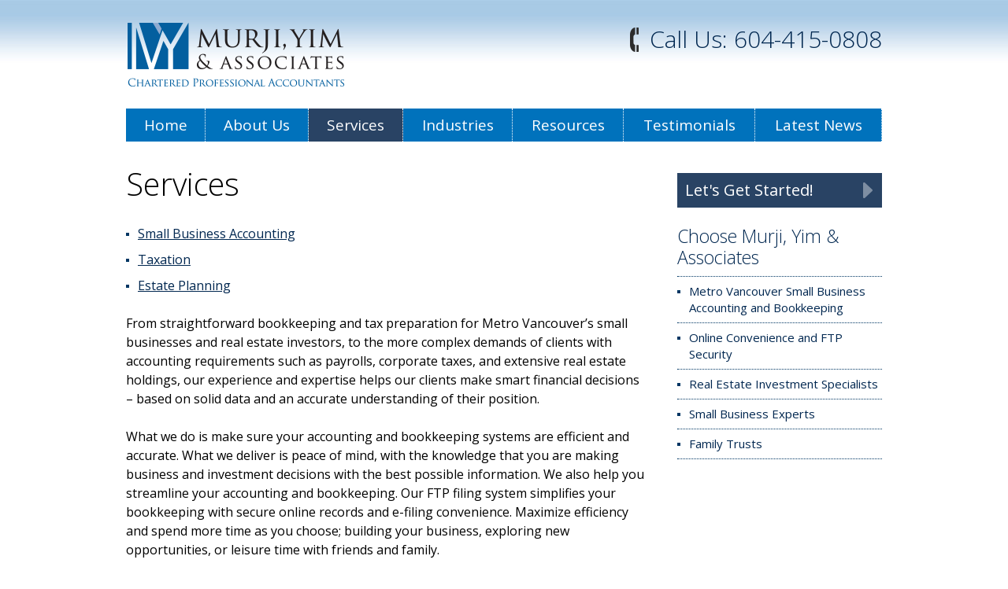

--- FILE ---
content_type: text/html; charset=UTF-8
request_url: http://www.realaccountant.com/services/
body_size: 5086
content:
<!DOCTYPE html>
<html lang="en-US">
<!--<![endif]-->
<head>
<meta charset="UTF-8" />
<meta name="viewport" content="width=device-width" />
<title>Vancouver Small Business Bookkeepers | Services | Murji, Yim &amp; Associates</title>
<link rel="profile" href="http://gmpg.org/xfn/11" />
<link rel="pingback" href="http://www.realaccountant.com/xmlrpc.php" />
<!--[if lt IE 9]><script src="http://www.realaccountant.com/wp-content/themes/realaccountant/js/html5.js" type="text/javascript"></script><![endif]-->
<link href='http://fonts.googleapis.com/css?family=Open+Sans:300italic,400italic,700italic,400,700,300' rel='stylesheet' type='text/css'>

<script src="/wp-content/themes/realaccountant/js/jquery.js"></script>
<script src="/wp-content/themes/realaccountant/js/scripting.js"></script>


<!-- This site is optimized with the Yoast SEO plugin v11.0 - https://yoast.com/wordpress/plugins/seo/ -->
<meta name="description" content="From straightforward bookkeeping and tax preparation to the more complex accounting requirements such as payrolls, corporate taxes, and extensive real estate holdings."/>
<link rel="canonical" href="http://www.realaccountant.com/services/" />
<script type='application/ld+json' class='yoast-schema-graph yoast-schema-graph--main'>{"@context":"https://schema.org","@graph":[{"@type":"WebSite","@id":"http://www.realaccountant.com/#website","url":"http://www.realaccountant.com/","name":"Murji, Yim &amp; Associates","publisher":{"@id":"http://www.realaccountant.com/#organization"},"potentialAction":{"@type":"SearchAction","target":"http://www.realaccountant.com/?s={search_term_string}","query-input":"required name=search_term_string"}},{"@type":"WebPage","@id":"http://www.realaccountant.com/services/#webpage","url":"http://www.realaccountant.com/services/","inLanguage":"en-US","name":"Vancouver Small Business Bookkeepers | Services | Murji, Yim &amp; Associates","isPartOf":{"@id":"http://www.realaccountant.com/#website"},"datePublished":"2013-03-12T17:59:35+00:00","dateModified":"2017-02-03T20:16:44+00:00","description":"From straightforward bookkeeping and tax preparation to the more complex accounting requirements such as payrolls, corporate taxes, and extensive real estate holdings."}]}</script>
<!-- / Yoast SEO plugin. -->

<link rel='dns-prefetch' href='//s.w.org' />
<link rel="alternate" type="application/rss+xml" title="Murji, Yim &amp; Associates &raquo; Feed" href="http://www.realaccountant.com/feed/" />
<link rel="alternate" type="application/rss+xml" title="Murji, Yim &amp; Associates &raquo; Comments Feed" href="http://www.realaccountant.com/comments/feed/" />
		<script type="text/javascript">
			window._wpemojiSettings = {"baseUrl":"https:\/\/s.w.org\/images\/core\/emoji\/12.0.0-1\/72x72\/","ext":".png","svgUrl":"https:\/\/s.w.org\/images\/core\/emoji\/12.0.0-1\/svg\/","svgExt":".svg","source":{"concatemoji":"http:\/\/www.realaccountant.com\/wp-includes\/js\/wp-emoji-release.min.js?ver=5.4.18"}};
			/*! This file is auto-generated */
			!function(e,a,t){var n,r,o,i=a.createElement("canvas"),p=i.getContext&&i.getContext("2d");function s(e,t){var a=String.fromCharCode;p.clearRect(0,0,i.width,i.height),p.fillText(a.apply(this,e),0,0);e=i.toDataURL();return p.clearRect(0,0,i.width,i.height),p.fillText(a.apply(this,t),0,0),e===i.toDataURL()}function c(e){var t=a.createElement("script");t.src=e,t.defer=t.type="text/javascript",a.getElementsByTagName("head")[0].appendChild(t)}for(o=Array("flag","emoji"),t.supports={everything:!0,everythingExceptFlag:!0},r=0;r<o.length;r++)t.supports[o[r]]=function(e){if(!p||!p.fillText)return!1;switch(p.textBaseline="top",p.font="600 32px Arial",e){case"flag":return s([127987,65039,8205,9895,65039],[127987,65039,8203,9895,65039])?!1:!s([55356,56826,55356,56819],[55356,56826,8203,55356,56819])&&!s([55356,57332,56128,56423,56128,56418,56128,56421,56128,56430,56128,56423,56128,56447],[55356,57332,8203,56128,56423,8203,56128,56418,8203,56128,56421,8203,56128,56430,8203,56128,56423,8203,56128,56447]);case"emoji":return!s([55357,56424,55356,57342,8205,55358,56605,8205,55357,56424,55356,57340],[55357,56424,55356,57342,8203,55358,56605,8203,55357,56424,55356,57340])}return!1}(o[r]),t.supports.everything=t.supports.everything&&t.supports[o[r]],"flag"!==o[r]&&(t.supports.everythingExceptFlag=t.supports.everythingExceptFlag&&t.supports[o[r]]);t.supports.everythingExceptFlag=t.supports.everythingExceptFlag&&!t.supports.flag,t.DOMReady=!1,t.readyCallback=function(){t.DOMReady=!0},t.supports.everything||(n=function(){t.readyCallback()},a.addEventListener?(a.addEventListener("DOMContentLoaded",n,!1),e.addEventListener("load",n,!1)):(e.attachEvent("onload",n),a.attachEvent("onreadystatechange",function(){"complete"===a.readyState&&t.readyCallback()})),(n=t.source||{}).concatemoji?c(n.concatemoji):n.wpemoji&&n.twemoji&&(c(n.twemoji),c(n.wpemoji)))}(window,document,window._wpemojiSettings);
		</script>
		<style type="text/css">
img.wp-smiley,
img.emoji {
	display: inline !important;
	border: none !important;
	box-shadow: none !important;
	height: 1em !important;
	width: 1em !important;
	margin: 0 .07em !important;
	vertical-align: -0.1em !important;
	background: none !important;
	padding: 0 !important;
}
</style>
	<link rel='stylesheet' id='form-manager-css-css'  href='http://www.realaccountant.com/wp-content/plugins/wordpress-form-manager/css/style.css?ver=5.4.18' type='text/css' media='all' />
<link rel='stylesheet' id='wp-block-library-css'  href='http://www.realaccountant.com/wp-includes/css/dist/block-library/style.min.css?ver=5.4.18' type='text/css' media='all' />
<link rel='stylesheet' id='realaccountant-style-css'  href='http://www.realaccountant.com/wp-content/themes/realaccountant/style.css?ver=5.4.18' type='text/css' media='all' />
<script type='text/javascript'>
/* <![CDATA[ */
var fm_user_I18n = {"ajaxurl":"http:\/\/www.realaccountant.com\/wp-admin\/admin-ajax.php"};
/* ]]> */
</script>
<script type='text/javascript' src='http://www.realaccountant.com/wp-content/plugins/wordpress-form-manager/js/userscripts.js?ver=5.4.18'></script>
<link rel='https://api.w.org/' href='http://www.realaccountant.com/wp-json/' />
<link rel="EditURI" type="application/rsd+xml" title="RSD" href="http://www.realaccountant.com/xmlrpc.php?rsd" />
<link rel="wlwmanifest" type="application/wlwmanifest+xml" href="http://www.realaccountant.com/wp-includes/wlwmanifest.xml" /> 
<meta name="generator" content="WordPress 5.4.18" />
<link rel='shortlink' href='http://www.realaccountant.com/?p=19' />
<link rel="alternate" type="application/json+oembed" href="http://www.realaccountant.com/wp-json/oembed/1.0/embed?url=http%3A%2F%2Fwww.realaccountant.com%2Fservices%2F" />
<link rel="alternate" type="text/xml+oembed" href="http://www.realaccountant.com/wp-json/oembed/1.0/embed?url=http%3A%2F%2Fwww.realaccountant.com%2Fservices%2F&#038;format=xml" />


<script type="text/javascript">
  var _gaq = _gaq || [];
  _gaq.push(['_setAccount', 'UA-39430126-1']);
  _gaq.push(['_trackPageview']);
  (function() {
    var ga = document.createElement('script'); ga.type = 'text/javascript'; ga.async = true;
    ga.src = ('https:' == document.location.protocol ? 'https://ssl' : 'http://www') + '.google-analytics.com/ga.js';
    var s = document.getElementsByTagName('script')[0]; s.parentNode.insertBefore(ga, s);
  })();
</script>

</head>

<body class="page-template-default page page-id-19 single-author">

<div id="wrapper">

	<header role="banner" class="wrapper" id="header">

		<div id="logo">
			<a href="/"><img src="/wp-content/themes/realaccountant/images/logo.png" alt="Murji, Yim &amp; Associates - Vancouver Small Business Accountants" /></a>
		</div>

		<div id="headercallout">
			<div id="headercallout-header">Call Us: 604-415-0808</div>
			<div id="header-social">
				<!-- AddThis Button BEGIN -->
				<div class="addthis_toolbox addthis_default_style ">
				<a class="addthis_button_facebook_like" fb:like:layout="button_count"></a>
				<a class="addthis_button_tweet"></a>
				<a class="addthis_counter addthis_pill_style"></a>
				</div>
				<script type="text/javascript" src="//s7.addthis.com/js/300/addthis_widget.js#pubid=xa-513f7e8c6c1a49ad"></script>
				<!-- AddThis Button END -->
			</div>
		</div>

		<nav role="navigation" id="nav">
			<div class="menu-navigation-container"><ul id="menu-navigation" class="nav-menu"><li id="menu-item-13" class="menu-item menu-item-type-post_type menu-item-object-page menu-item-home menu-item-13"><a href="http://www.realaccountant.com/">Home</a></li>
<li id="menu-item-18" class="menu-item menu-item-type-post_type menu-item-object-page menu-item-18"><a href="http://www.realaccountant.com/about-us/">About Us</a></li>
<li id="menu-item-21" class="menu-item menu-item-type-post_type menu-item-object-page current-menu-item page_item page-item-19 current_page_item menu-item-21"><a href="http://www.realaccountant.com/services/" aria-current="page">Services</a></li>
<li id="menu-item-17" class="menu-item menu-item-type-post_type menu-item-object-page menu-item-17"><a href="http://www.realaccountant.com/industries/">Industries</a></li>
<li id="menu-item-16" class="menu-item menu-item-type-post_type menu-item-object-page menu-item-16"><a href="http://www.realaccountant.com/resources/">Resources</a></li>
<li id="menu-item-15" class="menu-item menu-item-type-post_type menu-item-object-page menu-item-15"><a href="http://www.realaccountant.com/testimonials/">Testimonials</a></li>
<li id="menu-item-14" class="menu-item menu-item-type-post_type menu-item-object-page menu-item-14"><a href="http://www.realaccountant.com/latest-news/">Latest News</a></li>
</ul></div>		</nav>

	</header>

	
	<div id="contentarea" class="wrapper">


	<div id="primary" class="site-content">
		<div id="content" role="main">

							
	<article id="post-19" class="post-19 page type-page status-publish hentry">
		<header class="entry-header">
			<h1 class="entry-title">Services</h1>
		</header>

		<div class="entry-content">
			<ul>
<li><a title="Vancouver Small Business Accounting" href="/?page_id=42">Small Business Accounting</a></li>
<li><a title="Taxation" href="/?page_id=45">Taxation</a></li>
<li><a title="Estate Planning" href="/?page_id=53">Estate Planning</a></li>
</ul>
<p>From straightforward bookkeeping and tax preparation for Metro Vancouver’s small businesses and real estate investors, to the more complex demands of clients with accounting requirements such as payrolls, corporate taxes, and extensive real estate holdings, our experience and expertise helps our clients make smart financial decisions – based on solid data and an accurate understanding of their position.</p>
<p>What we do is make sure your accounting and bookkeeping systems are efficient and accurate. What we deliver is peace of mind, with the knowledge that you are making business and investment decisions with the best possible information. We also help you streamline your accounting and bookkeeping. Our FTP filing system simplifies your bookkeeping with secure online records and e-filing convenience. Maximize efficiency and spend more time as you choose; building your business, exploring new opportunities, or leisure time with friends and family.</p>
<p>Are you doing your own accounting and becoming frustrated with missed tax deadlines and misplaced documents? Choosing our small business bookkeeping and accounting services can remove that stress. You’ll gain the time and perspective to identify where you can improve your business and capitalize on your investments. Not only will we keep your books balanced and offer guidance and experience to help you create effective wealth-building strategies, we will identify the options you have to increase your prosperity. Our Metro Vancouver accountants will show you how our accounting and bookkeeping services make it easier to run your business and choose your investments; helping you build robust long-range strategies for maximum profitability with minimum effort.</p>
<p>Our clients go into business and invest in real estate and other opportunities for two main reasons. Of course, they want to make money. But freedom is another big motivator. The freedom to be in charge of your financial destiny, moving forward with confidence toward the goals you have for yourself, your family, and your business. Don’t sabotage that ambition by trying to do it all. Let us help you achieve your goals. Learn more about Murji, Yim &#038; Associates’ services including:</p>
					</div><!-- .entry-content -->
		<footer class="entry-meta">
					</footer><!-- .entry-meta -->
	</article><!-- #post -->
				
<div id="comments" class="comments-area">

	
	
	
</div><!-- #comments .comments-area -->			
		</div><!-- #content -->
	</div><!-- #primary -->


			<div id="secondary" class="widget-area" role="complementary">
			<aside id="text-5" class="widget widget_text">			<div class="textwidget"><p><a href="/?page_id=81" class="button">Let's Get Started!<a></p></div>
		</aside><aside id="text-4" class="widget widget_text"><h3 class="widget-title">Choose Murji, Yim &#038; Associates</h3>			<div class="textwidget"><ul>
	<li>Metro Vancouver Small Business Accounting and Bookkeeping</li>
<li>Online Convenience and FTP Security</li>
<li>Real Estate Investment Specialists</li>
<li>Small Business Experts</li>
<li>Family Trusts</li>

</ul></div>
		</aside>		</div><!-- #secondary -->
		</div><!-- #contentarea -->

	<footer role="contentinfo" id="footer">
		<div id="footer-content" class="clear wrapper">

			<ul class="clear">
				<li>
					<div class="footer-header">Address</div>
					<p>#203 - 2849 North Rd.<br />
					Burnaby, BC <br />
					V3J 1R6
					</p>

					<p>Phone: 604-415-0808<br />
						Fax: 604-415-0802</p>
				</li>
				<li>
					<div class="footer-header"><a href="/?page_id=5">About Us</a></div>
					<ul>
						<li><a href="/?page_id=109">Sitemap</a></li>
					</ul>
				</li>
				<li>
					<div class="footer-header"><a href="/?page_id=19">Services</a></div>
				</li>
				<li>
					<div class="footer-header"><a href="/?page_id=7">Industries</a></div>
				</li>
				<li>
					<div class="footer-header"><a href="/?page_id=8">Resources</a></div>
				</li>
			</ul>

			<p style="float:right"><a href="/?page_id=35">Legal Disclaimer</a> | <a href="/?page_id=36">Privacy Policy</a></p>
			<p>Copyright &copy; 2013 . All Right Reserved. Murji, Yim &amp; Associates.</p>

		</div>
	</footer>

</div><!-- #wrapper -->

<script type='text/javascript' src='http://www.realaccountant.com/wp-content/themes/realaccountant/js/navigation.js?ver=1.0'></script>
<script type='text/javascript' src='http://www.realaccountant.com/wp-includes/js/wp-embed.min.js?ver=5.4.18'></script>
</body>
</html>

--- FILE ---
content_type: text/css
request_url: http://www.realaccountant.com/wp-content/themes/realaccountant/style.css?ver=5.4.18
body_size: 6013
content:
/*
Theme Name: Real Accountant
Theme URI: http://wordpress.org/extend/themes/realaccountant
Author: the WordPress team
Author URI: http://wordpress.org/
Description: The 2012 theme for WordPress is a fully responsive theme that looks great on any device. Features include a front page template with its own widgets, an optional display font, styling for post formats on both index and single views, and an optional no-sidebar page template. Make it yours with a custom menu, header image, and background.
Version: 1.1
License: GNU General Public License v2 or later
License URI: http://www.gnu.org/licenses/gpl-2.0.html
Tags: light, gray, white, one-column, two-columns, right-sidebar, flexible-width, custom-background, custom-header, custom-menu, editor-style, featured-images, flexible-header, full-width-template, microformats, post-formats, rtl-language-support, sticky-post, theme-options, translation-ready
Text Domain: realaccountant

This theme, like WordPress, is licensed under the GPL.
Use it to make something cool, have fun, and share what you've learned with others.
*/


/* =Reset
-------------------------------------------------------------- */

html { overflow-y: scroll; font-size: 100%; -webkit-text-size-adjust: 100%; -ms-text-size-adjust: 100%; }
a:focus { outline: thin dotted; }

/* Clearing floats */
.clear:after, .wrapper:after, .format-status .entry-header:after { clear: both; }
.clear:before, .clear:after, .wrapper:before, .wrapper:after, .format-status .entry-header:before, .format-status .entry-header:after { display: table; content: ""; }


/* =Basic structure
-------------------------------------------------------------- */
/* Body, links, basics */
html {}
body {background: #fff url(images/header-bg.jpg) top left repeat-x;font-size:16px;line-height:1.5em;color:#000;font-family: 'Open Sans', sans-serif;}
a {color: #002750;}
a:hover{}

p{margin:0 0 1.5em 0;}

h1{font-size:40px;color:#000;font-weight:300;;margin:0px 0 20px 0;line-height:1.2em;}
h2{font-size:35px;color:#000;font-weight:300;;margin:20px 0 10px 0;line-height:1.2em;}
h3{font-size:30px;color:#0072BC;font-weight:300;;margin:20px 0 10px 0;line-height:1.2em;}
h4{font-size:20px;color:#000;font-weight:bold;;margin:20px 0 10px 0;line-height:1.2em;}
.floatright{float:right;margin:0 0 10px 15px;}
.floatleft{float:left;margin:0 15px 10px 0;}
.icon{vertical-align:middle;}
hr{height:1px;border:none;background:#0072BC;margin:15px 0}

ul{margin:0 0 1.5em 0;padding:0;list-style:none;}
ul li{margin:0 0 9px 0;padding:0 0 0 15px;list-style:none;background: url(images/bullet.png) 0 11px no-repeat;}

ol{margin:0 0 1.5em 0}
ol li{margin:0 0 10px 0}

li ul, li ol{margin-top:10px;}
li li ul, li li ol{margin-left:15px}

blockquote.quote{background: url(images/icon-quote.png) 0 0 no-repeat;padding:0 0 0 40px}

/* Assistive text */
.assistive-text, .site .screen-reader-text { position: absolute !important; clip: rect(1px, 1px, 1px, 1px); }
.main-navigation .assistive-text:hover, .main-navigation .assistive-text:active, .main-navigation .assistive-text:focus { background: #fff; border: 2px solid #333; border-radius: 3px; clip: auto !important; color: #000; display: block; font-size: 12px; padding: 12px; position: absolute; top: 5px; left: 5px; z-index: 100000; /* Above WP toolbar */ }

/*******************************************************/
/* Wrapper
/*******************************************************/

.wrapper{width:960px;margin:0 auto;}
#wrapper{}

/*******************************************************/
/* Header
/*******************************************************/

#header{padding:20px 0 0 0;position:relative}

#nav{margin:20px 0 0 0}
#nav .menu-navigation-container{display:table;width:100%;}
#nav .menu-navigation-container ul{display:table-row;margin:0;padding:0;list-style:none;}
#nav .menu-navigation-container ul li{background:#0072BC;color:#fff;font-size:19px;line-height:1.2em;border-right:1px dotted #fff;display:table-cell;margin:0;list-style:none;padding:0;text-align:center;vertical-align:middle}
#nav .menu-navigation-container ul li a{display:block;padding:10px 20px;color:#fff;text-decoration:none;}
#nav .menu-navigation-container ul li:hover, #nav .menu-navigation-container ul li.current-menu-item{background:#294364}

#headercallout{position:absolute;top:25px;right:0;text-align:right}
#headercallout-header{font-size:30px;font-weight:300;color:#002750;margin:0 0 10px 0;background: url(images/icon-phone.png) left no-repeat;padding:5px 0 5px 25px}

#header-social{text-align:right;float:right}

/*******************************************************/
/* Hero
/*******************************************************/

#hero{background:#294067;}
#slideshow{}
.slide{position:relative;}
.slide-image{font-size:0;line-height:1;position:relative;left:-100px}
.slide-caption{z-index:10;background: url(images/caption-bg.png) bottom right repeat-y;color:#fff;font-size:32px;line-height:1.2em;position:absolute;bottom:0;right:0;padding:15px 50px;}
.slide-caption h2{color:#fff;margin:0;font-weight:300;}

/*******************************************************/
/* Content Area
/*******************************************************/

#contentarea{background:#fff;padding:30px 0 0 0;}

ul#homepagefocus{margin:20px 0;padding:0;}
ul#homepagefocus li{min-height:460px;font-size:15px;line-height:1.4em;width:48%;float:left;margin:0 2% 2% 0;padding:20px 20px;color:#fff;-moz-box-sizing: border-box; -webkit-box-sizing: border-box; box-sizing: border-box;background:none}
ul#homepagefocus li *{color:#fff;}
ul#homepagefocus li *:last-child{margin-bottom:0;}
ul#homepagefocus li h2{font-size:17px;font-weight:bold;margin:0 0 10px 0}
ul#homepagefocus li#homepagefocus-smallbusiness{background:#556FAA url(images/icon-house.png) 97% 4% no-repeat;}
ul#homepagefocus li#homepagefocus-taxation{background:#598527 url(images/icon-taxation.png) 97% 4% no-repeat;}
ul#homepagefocus li#homepagefocus-accounting{background:#735908 url(images/icon-calculator.png) 97% 4% no-repeat;}
ul#homepagefocus li#homepagefocus-estate{background:#A0410D url(images/icon-umbrella.png) 97% 4% no-repeat;}

form.fm-form{}
form.fm-form ul{margin:0;padding:0;}
form.fm-form ul li{margin:0 0 20px 0;padding:0;background:none}
form.fm-form ul li label{font-size:14px;}
#wrapper form.fm-form ul li input[type="text"]{font-size:13px;width:100% !important;padding:6px 4px;-moz-box-sizing: border-box; -webkit-box-sizing: border-box; box-sizing: border-box;}
#wrapper form.fm-form ul li textarea{font-size:13px;width:100% !important;padding:6px 4px;-moz-box-sizing: border-box; -webkit-box-sizing: border-box; box-sizing: border-box;}

form.fm-form ul li[id*="fm-item-separator"] label{color:#0072BC;font-size:30px;font-weight:300;padding:30px 0 0 0}


ul.expandcollapse{margin:0;padding:0;list-style:none;}
ul.expandcollapse li {padding:0;margin:0;background:none}
ul.expandcollapse li a{display:block;background: url(images/icon-expand.png) 0 0 no-repeat;padding:4px 0 10px 40px;font-size:25px;color:#0072BC;cursor:pointer}
ul.expandcollapse li.active a{background: url(images/icon-collapse.png) 0 0 no-repeat}
ul.expandcollapse li p{margin:0;}
ul.expandcollapse li ul{}
ul.expandcollapse li ul li{font-size:15px;color:#000;padding:0;background:none;cursor:default}
ul.expandcollapse li ul li p{margin:0 0 20px 0;}

a.button{padding:10px 10px;font-size:20px;line-height:1.2em;display:block;color:#fff;background:#294364 url(images/icon-arrow-right.png) 95% 50% no-repeat;}


/*******************************************************/
/* Widget Area
/*******************************************************/

.widget-area { font-size:15px;line-height:1.4em;padding:10px 0}

/* Sidebar */
.widget-area .widget {;word-wrap: break-word; }
.widget-area .widget h3.widget-title{font-size:23px;margin:0 0 10px 0}
.widget-area .widget a{text-decoration:none;}
.widget-area .widget a:hover{text-decoration:underline;}
.widget-area .widget ul{margin:0 0 1.5em 0;padding:0;list-style:none;border-top:1px dotted #003663}
.widget-area .widget ul li{margin:0;padding:8px 0 8px 15px;list-style:none;background: url(images/bullet.png) 0 17px no-repeat;border-bottom:1px dotted #003663;}

/*******************************************************/
/* Footer
/*******************************************************/

#footer{background:#294067;}
#footer #footer-content{padding:30px 0;color:#fff;font-size:13px;line-height:1.5em;}
#footer #footer-content a{color:#fff;text-decoration:none;}
#footer #footer-content a:hover{text-decoration: underline}
#footer #footer-content ul{margin:0 0 20px 0;padding:0 0 20px 0;border-bottom:1px dotted #76839A;}
#footer #footer-content ul li{margin:0;padding:0;background:none;float:left;width:20%}
#footer #footer-content ul li .footer-header{font-weight:bold;font-size:15px;margin:0 0 10px 0}
#footer #footer-content ul li ul{margin:0;border-bottom:none;}
#footer #footer-content ul li ul li{float:none;margin:0 0 3px 0;padding:0 0 0 15px;list-style:none;background: url(images/bullet-footer.png) 0 8px no-repeat;}



/* =Repeatable patterns
-------------------------------------------------------------- */
/* Small headers */
.archive-title, .entry-content th, .comment-content th { font-size: 11px; font-size: 0.785714286rem; line-height: 2.181818182; font-weight: bold; text-transform: uppercase; color: #636363; }
/* Shared Post Format styling */
article.format-quote footer.entry-meta, article.format-link footer.entry-meta, article.format-status footer.entry-meta { font-size: 11px; font-size: 0.785714286rem; line-height: 2.181818182; }
/* Reset non-text input types */
input[type="checkbox"], input[type="radio"], input[type="file"], input[type="hidden"], input[type="image"], input[type="color"] { border: 0; border-radius: 0; padding: 0; }
/* Buttons */
.menu-toggle, input[type="submit"], input[type="button"], input[type="reset"], article.post-password-required input[type=submit], li.bypostauthor cite span { padding: 6px 10px; padding: 0.428571429rem 0.714285714rem; font-size: 11px; font-size: 0.785714286rem; line-height: 1.428571429; font-weight: normal; color: #7c7c7c; background-color: #e6e6e6; background-repeat: repeat-x; background-image: -moz-linear-gradient(top, #f4f4f4, #e6e6e6); background-image: -ms-linear-gradient(top, #f4f4f4, #e6e6e6); background-image: -webkit-linear-gradient(top, #f4f4f4, #e6e6e6); background-image: -o-linear-gradient(top, #f4f4f4, #e6e6e6); background-image: linear-gradient(top, #f4f4f4, #e6e6e6); border: 1px solid #d2d2d2; border-radius: 3px; box-shadow: 0 1px 2px rgba(64, 64, 64, 0.1); }
.menu-toggle, button, input[type="submit"], input[type="button"], input[type="reset"] { cursor: pointer; }
button[disabled], input[disabled] { cursor: default; }
.menu-toggle:hover, button:hover, input[type="submit"]:hover, input[type="button"]:hover, input[type="reset"]:hover, article.post-password-required input[type=submit]:hover { color: #5e5e5e; background-color: #ebebeb; background-repeat: repeat-x; background-image: -moz-linear-gradient(top, #f9f9f9, #ebebeb); background-image: -ms-linear-gradient(top, #f9f9f9, #ebebeb); background-image: -webkit-linear-gradient(top, #f9f9f9, #ebebeb); background-image: -o-linear-gradient(top, #f9f9f9, #ebebeb); background-image: linear-gradient(top, #f9f9f9, #ebebeb); }
.menu-toggle:active, .menu-toggle.toggled-on, button:active, input[type="submit"]:active, input[type="button"]:active, input[type="reset"]:active { color: #757575; background-color: #e1e1e1; background-repeat: repeat-x; background-image: -moz-linear-gradient(top, #ebebeb, #e1e1e1); background-image: -ms-linear-gradient(top, #ebebeb, #e1e1e1); background-image: -webkit-linear-gradient(top, #ebebeb, #e1e1e1); background-image: -o-linear-gradient(top, #ebebeb, #e1e1e1); background-image: linear-gradient(top, #ebebeb, #e1e1e1); box-shadow: inset 0 0 8px 2px #c6c6c6, 0 1px 0 0 #f4f4f4; border: none; }
li.bypostauthor cite span { color: #fff; background-color: #21759b; background-image: none; border: 1px solid #1f6f93; border-radius: 2px; box-shadow: none; padding: 0; }
/* Responsive images */
.entry-content img, .comment-content img, .widget img { max-width: 100%; /* Fluid images for posts, comments, and widgets */ }
img[class*="align"], img[class*="wp-image-"], img[class*="attachment-"] { height: auto; /* Make sure images with WordPress-added height and width attributes are scaled correctly */ }
img.size-full, img.size-large, img.header-image, img.wp-post-image { max-width: 100%; height: auto; /* Make sure images with WordPress-added height and width attributes are scaled correctly */ }
/* Make sure videos and embeds fit their containers */
embed, iframe, object, video { max-width: 100%; }
.entry-content .twitter-tweet-rendered { max-width: 100% !important; /* Override the Twitter embed fixed width */ }
/* Images */
.alignleft { float: left; }
.alignright { float: right; }
.aligncenter { display: block; margin-left: auto; margin-right: auto; }
.entry-content img, .comment-content img, .widget img, img.header-image, .author-avatar img, img.wp-post-image { /* Add fancy borders to all WordPress-added images but not things like badges and icons and the like */
border-radius: 3px; box-shadow: 0 1px 4px rgba(0, 0, 0, 0.2); }
.wp-caption { max-width: 100%; /* Keep wide captions from overflowing their container. */ padding: 4px; }
.wp-caption .wp-caption-text, .gallery-caption, .entry-caption { font-style: italic; font-size: 12px; font-size: 0.857142857rem; line-height: 2; color: #757575; }
img.wp-smiley, .rsswidget img { border: 0; border-radius: 0; box-shadow: none; margin-bottom: 0; margin-top: 0; padding: 0; }
.entry-content dl.gallery-item { margin: 0; }
.gallery-item a, .gallery-caption { width: 90%; }
.gallery-item a { display: block; }
.gallery-caption a { display: inline; }
.gallery-columns-1 .gallery-item a { max-width: 100%; width: auto; }
.gallery .gallery-icon img { height: auto; max-width: 90%; padding: 5%; }
.gallery-columns-1 .gallery-icon img { padding: 3%; }

/* Navigation */
.site-content nav { clear: both; line-height: 2; overflow: hidden; }
#nav-above { padding: 24px 0; padding: 1.714285714rem 0; }
#nav-above { display: none; }
.paged #nav-above { display: block; }
.nav-previous, .previous-image { float: left; width: 50%; }
.nav-next, .next-image { float: right; text-align: right; width: 50%; }
.nav-single + .comments-area, #comment-nav-above { margin: 48px 0; margin: 3.428571429rem 0; }

/* Author profiles */
.author .archive-header { margin-bottom: 24px; margin-bottom: 1.714285714rem; }
.author-info { border-top: 1px solid #ededed; margin: 24px 0; margin: 1.714285714rem 0; padding-top: 24px; padding-top: 1.714285714rem; overflow: hidden; }
.author-description p { color: #757575; font-size: 13px; font-size: 0.928571429rem; line-height: 1.846153846; }
.author.archive .author-info { border-top: 0; margin: 0 0 48px; margin: 0 0 3.428571429rem; }
.author.archive .author-avatar { margin-top: 0; }


/* =Main content and comment content
-------------------------------------------------------------- */
.entry-meta { clear: both; }
.entry-header { margin-bottom: 24px; margin-bottom: 1.714285714rem; }
.entry-header img.wp-post-image { margin-bottom: 24px; margin-bottom: 1.714285714rem; }
.entry-header .entry-title { font-size: 40px; line-height: 1.2; font-weight: 300 !important; }
.entry-header .entry-title a {}
.entry-header .entry-format { margin-top: 24px; margin-top: 1.714285714rem; font-weight: normal; }
.entry-header .comments-link { margin-top: 24px; margin-top: 1.714285714rem; font-size: 13px; font-size: 0.928571429rem; line-height: 1.846153846; color: #757575; }
.comments-link a, .entry-meta a { color: #757575; }
.comments-link a:hover, .entry-meta a:hover { color: #21759b;}

article.sticky .featured-post { border-top: 4px double #ededed; border-bottom: 4px double #ededed; color: #757575; font-size: 13px; font-size: 0.928571429rem; line-height: 3.692307692; margin-bottom: 24px; margin-bottom: 1.714285714rem; text-align: center; }
img.alignleft { margin: 12px 24px 12px 0; margin: 0.857142857rem 1.714285714rem 0.857142857rem 0; }
img.alignright { margin: 12px 0 12px 24px; margin: 0.857142857rem 0 0.857142857rem 1.714285714rem; }
img.aligncenter { margin-top: 12px; margin-top: 0.857142857rem; margin-bottom: 12px; margin-bottom: 0.857142857rem; }

.entry-content embed, .entry-content iframe, .entry-content object, .entry-content video { margin-bottom: 24px; margin-bottom: 1.714285714rem; }
.entry-content dl, .comment-content dl { margin: 0 24px; margin: 0 1.714285714rem; }
.entry-content dt, .comment-content dt { font-weight: bold; line-height: 1.714285714; }
.entry-content dd, .comment-content dd { line-height: 1.714285714; margin-bottom: 24px; margin-bottom: 1.714285714rem; }
.entry-content table, .comment-content table { border-bottom: 1px solid #ededed; color: #757575; font-size: 12px; font-size: 0.857142857rem; line-height: 2; margin: 0 0 24px; margin: 0 0 1.714285714rem; width: 100%; }
.entry-content table caption, .comment-content table caption { font-size: 16px; font-size: 1.142857143rem; margin: 24px 0; margin: 1.714285714rem 0; }
.entry-content td, .comment-content td { border-top: 1px solid #ededed; padding: 6px 10px 6px 0; }
.site-content article { border-bottom: 4px double #ededed; margin-bottom: 72px; margin-bottom: 5.142857143rem; padding-bottom: 24px; padding-bottom: 1.714285714rem; word-wrap: break-word; -webkit-hyphens: auto; -moz-hyphens: auto; hyphens: auto; }
.page-links { clear: both; line-height: 1.714285714; }
footer.entry-meta { margin-top: 24px; margin-top: 1.714285714rem; font-size: 13px; font-size: 0.928571429rem; line-height: 1.846153846; color: #757575; }
.single-author .entry-meta .by-author { display: none; }
.mu_register h2 { color: #757575; font-weight: normal; }


/* =Archives
-------------------------------------------------------------- */
.archive-header, .page-header { margin-bottom: 48px; margin-bottom: 3.428571429rem; padding-bottom: 22px; padding-bottom: 1.571428571rem; border-bottom: 1px solid #ededed; }
.archive-meta { color: #757575; font-size: 12px; font-size: 0.857142857rem; line-height: 2; margin-top: 22px; margin-top: 1.571428571rem; }


/* =Single image attachment view
-------------------------------------------------------------- */
.article.attachment { overflow: hidden; }
.image-attachment div.attachment { text-align: center; }
.image-attachment div.attachment p { text-align: center; }
.image-attachment div.attachment img { display: block; height: auto; margin: 0 auto; max-width: 100%; }
.image-attachment .entry-caption { margin-top: 8px; margin-top: 0.571428571rem; }


/* =Aside post format
-------------------------------------------------------------- */
article.format-aside h1 { margin-bottom: 24px; margin-bottom: 1.714285714rem; }
article.format-aside h1 a { text-decoration: none; color: #4d525a; }
article.format-aside h1 a:hover { color: #2e3542; }
article.format-aside .aside { padding: 24px 24px 0; padding: 1.714285714rem; background: #d2e0f9; border-left: 22px solid #a8bfe8; }
article.format-aside p { font-size: 13px; font-size: 0.928571429rem; line-height: 1.846153846; color: #4a5466; }
article.format-aside blockquote:last-child, article.format-aside p:last-child { margin-bottom: 0; }


/* =Post formats
-------------------------------------------------------------- */
/* Image posts */
article.format-image footer h1 { font-size: 13px; font-size: 0.928571429rem; line-height: 1.846153846; font-weight: normal; }
article.format-image footer h2 { font-size: 11px; font-size: 0.785714286rem; line-height: 2.181818182; }
article.format-image footer a h2 { font-weight: normal; }

/* Link posts */
article.format-link header { padding: 0 10px; padding: 0 0.714285714rem; float: right; font-size: 11px; font-size: 0.785714286rem; line-height: 2.181818182; font-weight: bold; font-style: italic; text-transform: uppercase; color: #848484; background-color: #ebebeb; border-radius: 3px; }
article.format-link .entry-content { max-width: 80%; float: left; }
article.format-link .entry-content a { font-size: 22px; font-size: 1.571428571rem; line-height: 1.090909091; text-decoration: none; }

/* Quote posts */
article.format-quote .entry-content p { margin: 0; padding-bottom: 24px; padding-bottom: 1.714285714rem; }
article.format-quote .entry-content blockquote { display: block; padding: 24px 24px 0; padding: 1.714285714rem 1.714285714rem 0; font-size: 15px; font-size: 1.071428571rem; line-height: 1.6; font-style: normal; color: #6a6a6a; background: #efefef; }

/* Status posts */
.format-status .entry-header { margin-bottom: 24px; margin-bottom: 1.714285714rem; }
.format-status .entry-header header { display: inline-block; }
.format-status .entry-header h1 { font-size: 15px; font-size: 1.071428571rem; font-weight: normal; line-height: 1.6; margin: 0; }
.format-status .entry-header h2 { font-size: 12px; font-size: 0.857142857rem; font-weight: normal; line-height: 2; margin: 0; }
.format-status .entry-header header a { color: #757575; }
.format-status .entry-header header a:hover { color: #21759b; }
.format-status .entry-header img { float: left; margin-right: 21px; margin-right: 1.5rem; }


/* =Comments
-------------------------------------------------------------- */
.comments-title { margin-bottom: 48px; margin-bottom: 3.428571429rem; font-size: 16px; font-size: 1.142857143rem; line-height: 1.5; font-weight: normal; }
.comments-area article { margin: 24px 0; margin: 1.714285714rem 0; }
.comments-area article header { margin: 0 0 48px; margin: 0 0 3.428571429rem; overflow: hidden; position: relative; }
.comments-area article header img { float: left; padding: 0; line-height: 0; }
.comments-area article header cite, .comments-area article header time { display: block; margin-left: 85px; margin-left: 6.071428571rem; }
.comments-area article header cite { font-style: normal; font-size: 15px; font-size: 1.071428571rem; line-height: 1.42857143; }
.comments-area article header time { line-height: 1.714285714; text-decoration: none; font-size: 12px; font-size: 0.857142857rem; color: #5e5e5e; }
.comments-area article header a { text-decoration: none; color: #5e5e5e; }
.comments-area article header a:hover { color: #21759b; }
.comments-area article header cite a { color: #444; }
.comments-area article header cite a:hover { text-decoration: underline; }
.comments-area article header h4 { position: absolute; top: 0; right: 0; padding: 6px 12px; padding: 0.428571429rem 0.857142857rem; font-size: 12px; font-size: 0.857142857rem; font-weight: normal; color: #fff; background-color: #0088d0; background-repeat: repeat-x; background-image: -moz-linear-gradient(top, #009cee, #0088d0); background-image: -ms-linear-gradient(top, #009cee, #0088d0); background-image: -webkit-linear-gradient(top, #009cee, #0088d0); background-image: -o-linear-gradient(top, #009cee, #0088d0); background-image: linear-gradient(top, #009cee, #0088d0); border-radius: 3px; border: 1px solid #007cbd; }
.comments-area li.bypostauthor cite span { position: absolute; margin-left: 5px; margin-left: 0.357142857rem; padding: 2px 5px; padding: 0.142857143rem 0.357142857rem; font-size: 10px; font-size: 0.714285714rem; }
a.comment-reply-link, a.comment-edit-link { color: #686868; font-size: 13px; font-size: 0.928571429rem; line-height: 1.846153846; }
a.comment-reply-link:hover, a.comment-edit-link:hover { color: #21759b; }
.commentlist .pingback { line-height: 1.714285714; margin-bottom: 24px; margin-bottom: 1.714285714rem; }
/* Comment form */
#respond { margin-top: 48px; margin-top: 3.428571429rem; }
#respond h3#reply-title { font-size: 16px; font-size: 1.142857143rem; line-height: 1.5; }
#respond h3#reply-title #cancel-comment-reply-link { margin-left: 10px; margin-left: 0.714285714rem; font-weight: normal; font-size: 12px; font-size: 0.857142857rem; }
#respond form { margin: 24px 0; margin: 1.714285714rem 0; }
#respond form p { margin: 11px 0; margin: 0.785714286rem 0; }
#respond form p.logged-in-as { margin-bottom: 24px; margin-bottom: 1.714285714rem; }
#respond form label { display: block; line-height: 1.714285714; }
#respond form input[type="text"], #respond form textarea { -moz-box-sizing: border-box; box-sizing: border-box; font-size: 12px; font-size: 0.857142857rem; line-height: 1.714285714; padding: 10px; padding: 0.714285714rem; width: 100%; }
#respond form p.form-allowed-tags { margin: 0; font-size: 12px; font-size: 0.857142857rem; line-height: 2; color: #5e5e5e; }
.required { color: red; }


/* =Widgets
-------------------------------------------------------------- */
.widget-area .widget ul ul { margin-left: 12px; margin-left: 0.857142857rem; }
.widget_rss li { margin: 12px 0; margin: 0.857142857rem 0; }
.widget_recent_entries .post-date, .widget_rss .rss-date { color: #aaa; font-size: 11px; font-size: 0.785714286rem; margin-left: 12px; margin-left: 0.857142857rem; }
#wp-calendar { margin: 0; width: 100%; font-size: 13px; font-size: 0.928571429rem; line-height: 1.846153846; color: #686868; }
#wp-calendar th, #wp-calendar td, #wp-calendar caption { text-align: left; }
#wp-calendar #next { padding-right: 24px; padding-right: 1.714285714rem; text-align: right; }
.widget_search label { display: block; font-size: 13px; font-size: 0.928571429rem; line-height: 1.846153846; }
.widget_twitter li { list-style-type: none; }
.widget_twitter .timesince { display: block; text-align: right; }


/* =Plugins
----------------------------------------------- */
img#wpstats { display: block; margin: 0 auto 24px; margin: 0 auto 1.714285714rem; }


/* =Media queries
-------------------------------------------------------------- */

/* Minimum width of 600 pixels. */
@media screen and (min-width: 600px) {
.site-content { float: left; width: 69.104166667%; }
body.single-attachment .site-content,  body.full-width .site-content { width: 100%; }
.widget-area { float: right; width: 27.041666667%; }
.menu-toggle { display: none; }
#respond form input[type="text"] { width: 46.333333333%; }
#respond form textarea.blog-textarea { width: 79.666666667%; }
.entry-page-image { float: right; margin-bottom: 0; width: 47.916666667%; }
.template-front-page.two-sidebars .widget,  .template-front-page.two-sidebars .widget:nth-child(even) { float: none; width: auto; }
.commentlist .children { margin-left: 48px; margin-left: 3.428571429rem; }
}


--- FILE ---
content_type: text/javascript
request_url: http://www.realaccountant.com/wp-content/themes/realaccountant/js/scripting.js
body_size: 209
content:
$(document).ready(function(){


/*******************************************************/
/* Expand/Collapse
/*******************************************************/

$("ul.expandcollapse ul").hide(); 
/*
$("ul.expandcollapse ul:not(:first)").hide(); 
$("ul.expandcollapse li:first").addClass("active");
*/

$("ul.expandcollapse li").click(function(){
  $(this).toggleClass("active");
  $(this).find("ul").slideToggle("slow");
	return false;
});



});
